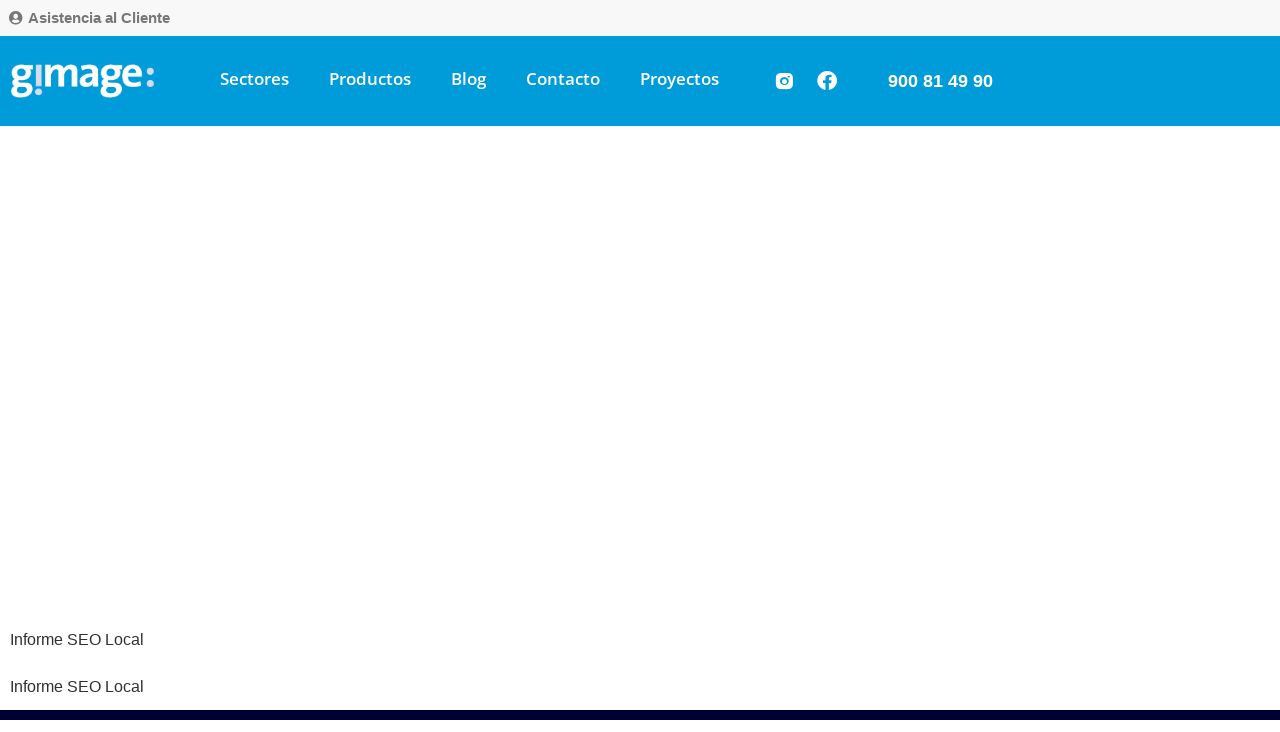

--- FILE ---
content_type: application/x-javascript; charset=UTF-8
request_url: https://gimage.es/wp-content/themes/bridge-child/js/calculadora-panel.js?ver=1742830583
body_size: 1051
content:
function calcularPrecio() {
    // Obtener valores de entrada
    let anchoMm = parseFloat(document.getElementById("ancho").value);
    let altoMm = parseFloat(document.getElementById("alto").value);
    let tipoPixel = document.querySelector("input[name='tipoPixel']:checked").value;

    if (isNaN(anchoMm) || isNaN(altoMm) || anchoMm <= 0 || altoMm <= 0) {
        alert("Por favor, introduce medidas válidas.");
        return;
    }

    let ancho = anchoMm / 1000; // Convertir a metros
    let alto = altoMm / 1000; // Convertir a metros

    // Lista de precios por metro cuadrado
    let precios = {
        "P3 exterior": 2470,
        "P4 exterior": 1945,
        "P5 exterior": 1757,
        "P3 interior": 1977,
        "P4 interior": 1590,
        "P4 frontal": 2167,
        "P5 frontal": 1885,
        "P2 interior": 2160,
        "Transparente": 2714
    };

    // Tamaño del módulo por tipo (en mm)
    let moduloAncho = 320;
    let moduloAlto = 160;
    if (tipoPixel === "P4 frontal" || tipoPixel === "P5 frontal") {
        moduloAlto = 320;
    }

    // Calcular módulos
    let modulosAncho = anchoMm / moduloAncho;
    let modulosAlto = altoMm / moduloAlto;

    let advertencia = "";
    if (!Number.isInteger(modulosAncho) || !Number.isInteger(modulosAlto)) {
        advertencia = `<br><span style='color: red;'>⚠️ Las medidas no son válidas: los módulos no se pueden cortar.</span>`;
    }

    // Calcular precio total
    let area = ancho * alto;
    let precioMetroCuadrado = precios[tipoPixel];
    let precioTotal = area * precioMetroCuadrado;

    // Calcular Aspect Ratio
    let aspectRatioHorizontal = (ancho / alto).toFixed(2);
    let aspectRatioVertical = (alto / ancho).toFixed(2);

    // Mostrar resultados
    document.getElementById("resultado").innerHTML = `
        <strong>Precio total:</strong> ${precioTotal.toFixed(2)} €<br><br>
        <strong>Aspect Ratio:</strong><br>
        Horizontal: ${aspectRatioHorizontal}<br>
        Vertical: ${aspectRatioVertical}<br><br>
        <span style='color: red;'><strong>Área total:</strong> ${area.toFixed(2)} m²</span><br><br>
        <strong>Módulos:</strong><br>
        Ancho: ${modulosAncho.toFixed(2)}<br>
        Alto: ${modulosAlto.toFixed(2)}
        ${advertencia}
    `;
}

// Generar formulario dentro de WordPress con mejor diseño y nuevos cálculos
function generarCalculadora() {
    let contenedor = document.getElementById("calculadora-panel-led");
    contenedor.innerHTML = `
        <div style="max-width: 400px; padding: 20px; border-radius: 10px; box-shadow: 0px 4px 8px rgba(0,0,0,0.1); font-family: Arial, sans-serif;">
            <h3 style="text-align: center;">Calculadora de Precio LED</h3>
            <label>Ancho (mm): <input type="number" id="ancho" step="1" style="width: 100%; padding: 8px; margin: 5px 0;"></label><br>
            <label>Alto (mm): <input type="number" id="alto" step="1" style="width: 100%; padding: 8px; margin: 5px 0;"></label><br>
            <label>Tipo de Píxel:</label><br>
            <div style="display: flex; flex-wrap: wrap; gap: 5px;">
                ${Object.keys({"P3 exterior": 2470, "P4 exterior": 1945, "P5 exterior": 1757, "P3 interior": 1977, "P4 interior": 1590, "P4 frontal": 2167, "P5 frontal": 1885, "P2 interior": 2160, "Transparente": 2714})
                .map(tipo => `<label style="padding: 8px; border: 1px solid #ccc; border-radius: 5px; cursor: pointer; background-color: #f8f8f8;">
                    <input type="radio" name="tipoPixel" value="${tipo}" required> ${tipo}
                </label>`).join('')}
            </div><br>
            <button onclick="calcularPrecio()" style="width: 100%; padding: 10px; background-color: #007bff; color: white; border: none; border-radius: 5px; cursor: pointer;">Calcular Precio</button>
            <p id="resultado" style="text-align: center; font-weight: bold; padding: 10px; font-size: 18px;"></p>
        </div>
    `;
}

document.addEventListener("DOMContentLoaded", generarCalculadora);
